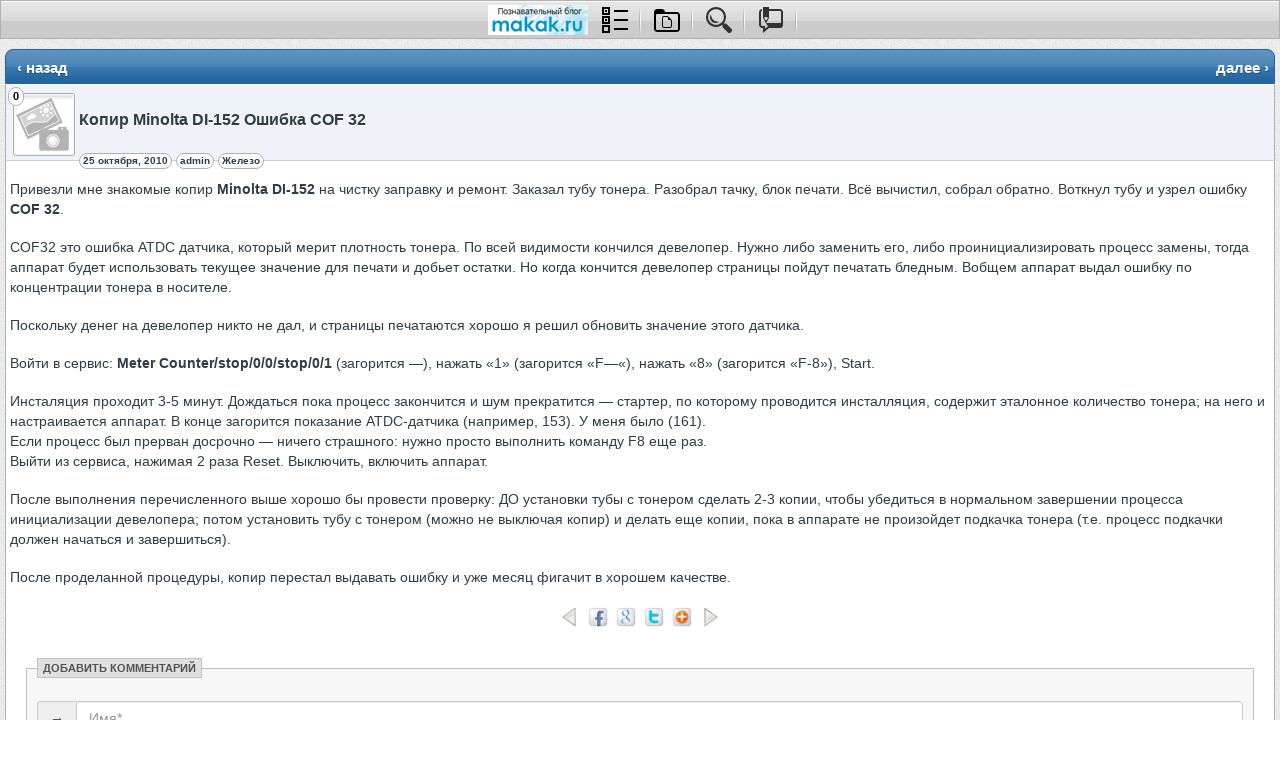

--- FILE ---
content_type: text/html; charset=UTF-8
request_url: http://www.makak.ru/2010/10/25/kopir-minolta-di-152-oshibka-cof-32/?fdx_switcher=mobile
body_size: 6072
content:
<!doctype html>
<html>
<head>
<meta http-equiv="Content-Type" content="text/html; charset=UTF-8" />
<meta name="HandheldFriendly" content="True" />
<meta name="MobileOptimized" content="320"/>
<meta name="viewport" content="width=device-width, initial-scale=1">
<meta http-equiv="cleartype" content="on" />
    <title>Копир Minolta DI-152 Ошибка COF 32 | Познавательный блог | Мобильная версия</title>


<meta name="keywords" content="," />
<meta name="description" content="Привезли мне знакомые копир Minolta DI-152 на чистку заправку и ремонт. Заказал тубу тонера. Разобрал тачку, блок печати. Всё вычистил, собрал обратно. Воткнул тубу и узрел ошибку COF 32. COF32 ..." />

<link rel="pingback" href="http://www.makak.ru/xmlrpc.php" />

<link rel="stylesheet" href="http://www.makak.ru/wp-content/themes/mTheme-Unus/css/core.css" type="text/css" />
<link rel="stylesheet" href="http://www.makak.ru/wp-content/themes/mTheme-Unus/css/blue.css" type="text/css" />


</head>
<body>
<a name="top" id="top"></a>

<div class="fdx_topnav">
<ul>
<li class="toplogo"><a href="https://www.makak.ru"><img alt="*" border="0" src="https://www.makak.ru/wp-content/uploads/2020/05/logo-100x100-1.png" /></a></li><li class="fdx_contactlink"><a href="#"><img src="http://www.makak.ru/wp-content/themes/mTheme-Unus/images/icons/menu.png" border="0" alt="" width="26" height="26"/></a></li>
<li class="fdx_catlink"><a href="#"><img src="http://www.makak.ru/wp-content/themes/mTheme-Unus/images/icons/cat.png" border="0" alt="" width="26" height="26"/></a></li>
<li class="fdx_searchlink"><a href="#"><img src="http://www.makak.ru/wp-content/themes/mTheme-Unus/images/icons/search.png" border="0" alt="" width="26" height="26"/></a></li>
<li class="fdx_home2"><a href="https://www.makak.ru/?fdxvar1=index"><img src="http://www.makak.ru/wp-content/themes/mTheme-Unus/images/icons/blog.png" border="0" alt="" width="26" height="26"/></a></li>

</ul>


</div>



<div class="fdx_container">

<div class="fdx_search">
<div class="fdx_topheading">в результатах поиска</div>
<div class="fdx_content" style="padding: 10px">
<form role="search" method="get" action="https://www.makak.ru">
<div class="input-group">
<span class="input-group-addon">&rarr;</span><input class="form-control" placeholder="Enter text here" type="text" name="s" id="s">
</div>
</form>
</div>
</div>

<div class="fdx_contact">
<div class="fdx_topheading">Меню</div>
<div class="fdx_categories">
<ul>
<div class="menu"><ul>
<li class="page_item page-item-1516"><a href="https://www.makak.ru/frend/">Друзья</a></li>
<li class="page_item page-item-111"><a href="https://www.makak.ru/sitemap/">Карта сайта</a></li>
<li class="page_item page-item-2"><a href="https://www.makak.ru/about/">О сайте</a></li>
</ul></div>
</ul>
</div>
</div>

<div class="fdx_categories fdx_categories2">
<div class="fdx_topheading">Категории</div>
<ul>
	<li class="cat-item cat-item-33"><a href="https://www.makak.ru/category/dle/">DLE</a>
</li>
	<li class="cat-item cat-item-30"><a href="https://www.makak.ru/category/gps/">GPS</a>
</li>
	<li class="cat-item cat-item-32"><a href="https://www.makak.ru/category/avto/">Авто</a>
</li>
	<li class="cat-item cat-item-1"><a href="https://www.makak.ru/category/bez-rubriki/">Без рубрики</a>
</li>
	<li class="cat-item cat-item-29"><a href="https://www.makak.ru/category/secure/">Безопасность</a>
</li>
	<li class="cat-item cat-item-12"><a href="https://www.makak.ru/category/blog/">Блог</a>
</li>
	<li class="cat-item cat-item-5"><a href="https://www.makak.ru/category/veb/">Веб</a>
</li>
	<li class="cat-item cat-item-24"><a href="https://www.makak.ru/category/vector/">Вектор</a>
</li>
	<li class="cat-item cat-item-31"><a href="https://www.makak.ru/category/velo/">Вело</a>
</li>
	<li class="cat-item cat-item-35"><a href="https://www.makak.ru/category/video/">Видео</a>
</li>
	<li class="cat-item cat-item-7"><a href="https://www.makak.ru/category/virusy/">Вирусы</a>
</li>
	<li class="cat-item cat-item-28"><a href="https://www.makak.ru/category/wordpress/">Вордпресс</a>
</li>
	<li class="cat-item cat-item-22"><a href="https://www.makak.ru/category/doc/">Доки</a>
</li>
	<li class="cat-item cat-item-36"><a href="https://www.makak.ru/category/dom/">Дом</a>
</li>
	<li class="cat-item cat-item-23"><a href="https://www.makak.ru/category/hardware/">Железо</a>
</li>
	<li class="cat-item cat-item-17"><a href="https://www.makak.ru/category/zhist/">Жисть</a>
</li>
	<li class="cat-item cat-item-21"><a href="https://www.makak.ru/category/zadachki/">Задачки</a>
</li>
	<li class="cat-item cat-item-20"><a href="https://www.makak.ru/category/interesnoe/">Интересное</a>
</li>
	<li class="cat-item cat-item-15"><a href="https://www.makak.ru/category/internet/">Интернет</a>
</li>
	<li class="cat-item cat-item-11"><a href="https://www.makak.ru/category/istoriya/">История</a>
</li>
	<li class="cat-item cat-item-16"><a href="https://www.makak.ru/category/it/">ИТ</a>
</li>
	<li class="cat-item cat-item-13"><a href="https://www.makak.ru/category/kartinki/">Картинки</a>
</li>
	<li class="cat-item cat-item-25"><a href="https://www.makak.ru/category/mobile/">Мобильное</a>
</li>
	<li class="cat-item cat-item-27"><a href="https://www.makak.ru/category/payki/">Пайки</a>
</li>
	<li class="cat-item cat-item-4"><a href="https://www.makak.ru/category/programming/">Программинг</a>
</li>
	<li class="cat-item cat-item-6"><a href="https://www.makak.ru/category/seo/">СЕО</a>
</li>
	<li class="cat-item cat-item-8"><a href="https://www.makak.ru/category/seti/">Сети</a>
</li>
	<li class="cat-item cat-item-3"><a href="https://www.makak.ru/category/sistema/">Система</a>
</li>
	<li class="cat-item cat-item-26"><a href="https://www.makak.ru/category/soft/">Софт</a>
</li>
	<li class="cat-item cat-item-34"><a href="https://www.makak.ru/category/tekhnika/">Техника</a>
</li>
	<li class="cat-item cat-item-14"><a href="https://www.makak.ru/category/filmy/">Фильмы</a>
</li>
	<li class="cat-item cat-item-37"><a href="https://www.makak.ru/category/finansy/">Финансы</a>
</li>
	<li class="cat-item cat-item-10"><a href="https://www.makak.ru/category/fotoshop/">Фотошоп</a>
</li>
	<li class="cat-item cat-item-38"><a href="https://www.makak.ru/category/ehko/">Эко</a>
</li>
	<li class="cat-item cat-item-9"><a href="https://www.makak.ru/category/yumor/">Юмор</a>
</li>
</ul>
</div>

<div class="clear"></div><script data-ad-client="ca-pub-2059583796942721" async src="https://pagead2.googlesyndication.com/pagead/js/adsbygoogle.js"></script>

	<!-- Yandex.Metrika counter -->
<script type="text/javascript" >
   (function(m,e,t,r,i,k,a){m[i]=m[i]||function(){(m[i].a=m[i].a||[]).push(arguments)};
   m[i].l=1*new Date();k=e.createElement(t),a=e.getElementsByTagName(t)[0],k.async=1,k.src=r,a.parentNode.insertBefore(k,a)})
   (window, document, "script", "https://mc.yandex.ru/metrika/tag.js", "ym");

   ym(62934394, "init", {
        clickmap:true,
        trackLinks:true,
        accurateTrackBounce:true
   });
</script>
<noscript><div><img src="https://mc.yandex.ru/watch/62934394" style="position:absolute; left:-9999px;" alt="" /></div></noscript>
<!-- /Yandex.Metrika counter --><div class="clear"></div><div class="fdx_topheading">
<a href="https://www.makak.ru/2010/10/25/dle-ne-rabotaet-registraciya/" rel="prev"><span class="fdx_prev">&lsaquo; назад</span></a> <a href="https://www.makak.ru/2010/10/25/phpmyadmin-file-size-exceeded-the-maximum-size-permitted-by-ouyr-php/" rel="next"><span class="fdx_next">далее &rsaquo;</span></a></div>
<div class="fdx_content">
<div class="fdx_article_intro">

<div class="fdx_thumb">
<div class="commentbuble2"><a href="https://www.makak.ru/2010/10/25/kopir-minolta-di-152-oshibka-cof-32/#comments" title="комментарии">0</a></div>
<div class="fdx_thumbimg">  </div>
<div class="fdx_frame"></div>
</div>

<div class="fdx_article_heading">
<div class="fdx_article_title_text">Копир Minolta DI-152 Ошибка COF 32</div>
<div class="fdx_article_data"><a href="https://www.makak.ru/2010/10/25/">25 октября, 2010</a> <a href="https://www.makak.ru/author/admin/" title="Записи admin" rel="author">admin</a>  <a href="https://www.makak.ru/category/hardware/" title="View all posts in Железо" >Железо</a>  </div>
</div>

</div>

<div class="fdx_article">

<p>&#1055;&#1088;&#1080;&#1074;&#1077;&#1079;&#1083;&#1080; &#1084;&#1085;&#1077; &#1079;&#1085;&#1072;&#1082;&#1086;&#1084;&#1099;&#1077; &#1082;&#1086;&#1087;&#1080;&#1088; <strong>Minolta DI-152</strong> &#1085;&#1072; &#1095;&#1080;&#1089;&#1090;&#1082;&#1091; &#1079;&#1072;&#1087;&#1088;&#1072;&#1074;&#1082;&#1091; &#1080; &#1088;&#1077;&#1084;&#1086;&#1085;&#1090;. &#1047;&#1072;&#1082;&#1072;&#1079;&#1072;&#1083; &#1090;&#1091;&#1073;&#1091; &#1090;&#1086;&#1085;&#1077;&#1088;&#1072;. &#1056;&#1072;&#1079;&#1086;&#1073;&#1088;&#1072;&#1083; &#1090;&#1072;&#1095;&#1082;&#1091;, &#1073;&#1083;&#1086;&#1082; &#1087;&#1077;&#1095;&#1072;&#1090;&#1080;. &#1042;&#1089;&#1105; &#1074;&#1099;&#1095;&#1080;&#1089;&#1090;&#1080;&#1083;, &#1089;&#1086;&#1073;&#1088;&#1072;&#1083; &#1086;&#1073;&#1088;&#1072;&#1090;&#1085;&#1086;. &#1042;&#1086;&#1090;&#1082;&#1085;&#1091;&#1083; &#1090;&#1091;&#1073;&#1091; &#1080; &#1091;&#1079;&#1088;&#1077;&#1083; &#1086;&#1096;&#1080;&#1073;&#1082;&#1091; <strong>COF 32</strong>.<span id="more-3356"></span></p>
<p>COF32 &#1101;&#1090;&#1086; &#1086;&#1096;&#1080;&#1073;&#1082;&#1072; ATDC &#1076;&#1072;&#1090;&#1095;&#1080;&#1082;&#1072;, &#1082;&#1086;&#1090;&#1086;&#1088;&#1099;&#1081; &#1084;&#1077;&#1088;&#1080;&#1090; &#1087;&#1083;&#1086;&#1090;&#1085;&#1086;&#1089;&#1090;&#1100; &#1090;&#1086;&#1085;&#1077;&#1088;&#1072;. &#1055;&#1086; &#1074;&#1089;&#1077;&#1081; &#1074;&#1080;&#1076;&#1080;&#1084;&#1086;&#1089;&#1090;&#1080; &#1082;&#1086;&#1085;&#1095;&#1080;&#1083;&#1089;&#1103; &#1076;&#1077;&#1074;&#1077;&#1083;&#1086;&#1087;&#1077;&#1088;. &#1053;&#1091;&#1078;&#1085;&#1086; &#1083;&#1080;&#1073;&#1086; &#1079;&#1072;&#1084;&#1077;&#1085;&#1080;&#1090;&#1100; &#1077;&#1075;&#1086;, &#1083;&#1080;&#1073;&#1086; &#1087;&#1088;&#1086;&#1080;&#1085;&#1080;&#1094;&#1080;&#1072;&#1083;&#1080;&#1079;&#1080;&#1088;&#1086;&#1074;&#1072;&#1090;&#1100; &#1087;&#1088;&#1086;&#1094;&#1077;&#1089;&#1089; &#1079;&#1072;&#1084;&#1077;&#1085;&#1099;, &#1090;&#1086;&#1075;&#1076;&#1072; &#1072;&#1087;&#1087;&#1072;&#1088;&#1072;&#1090; &#1073;&#1091;&#1076;&#1077;&#1090; &#1080;&#1089;&#1087;&#1086;&#1083;&#1100;&#1079;&#1086;&#1074;&#1072;&#1090;&#1100; &#1090;&#1077;&#1082;&#1091;&#1097;&#1077;&#1077; &#1079;&#1085;&#1072;&#1095;&#1077;&#1085;&#1080;&#1077; &#1076;&#1083;&#1103; &#1087;&#1077;&#1095;&#1072;&#1090;&#1080; &#1080; &#1076;&#1086;&#1073;&#1100;&#1077;&#1090; &#1086;&#1089;&#1090;&#1072;&#1090;&#1082;&#1080;. &#1053;&#1086; &#1082;&#1086;&#1075;&#1076;&#1072; &#1082;&#1086;&#1085;&#1095;&#1080;&#1090;&#1089;&#1103; &#1076;&#1077;&#1074;&#1077;&#1083;&#1086;&#1087;&#1077;&#1088; &#1089;&#1090;&#1088;&#1072;&#1085;&#1080;&#1094;&#1099; &#1087;&#1086;&#1081;&#1076;&#1091;&#1090; &#1087;&#1077;&#1095;&#1072;&#1090;&#1072;&#1090;&#1100; &#1073;&#1083;&#1077;&#1076;&#1085;&#1099;&#1084;. &#1042;&#1086;&#1073;&#1097;&#1077;&#1084; &#1072;&#1087;&#1087;&#1072;&#1088;&#1072;&#1090; &#1074;&#1099;&#1076;&#1072;&#1083; &#1086;&#1096;&#1080;&#1073;&#1082;&#1091; &#1087;&#1086; &#1082;&#1086;&#1085;&#1094;&#1077;&#1085;&#1090;&#1088;&#1072;&#1094;&#1080;&#1080; &#1090;&#1086;&#1085;&#1077;&#1088;&#1072; &#1074; &#1085;&#1086;&#1089;&#1080;&#1090;&#1077;&#1083;&#1077;.</p>
<p>&#1055;&#1086;&#1089;&#1082;&#1086;&#1083;&#1100;&#1082;&#1091; &#1076;&#1077;&#1085;&#1077;&#1075; &#1085;&#1072; &#1076;&#1077;&#1074;&#1077;&#1083;&#1086;&#1087;&#1077;&#1088; &#1085;&#1080;&#1082;&#1090;&#1086; &#1085;&#1077; &#1076;&#1072;&#1083;, &#1080; &#1089;&#1090;&#1088;&#1072;&#1085;&#1080;&#1094;&#1099; &#1087;&#1077;&#1095;&#1072;&#1090;&#1072;&#1102;&#1090;&#1089;&#1103; &#1093;&#1086;&#1088;&#1086;&#1096;&#1086; &#1103; &#1088;&#1077;&#1096;&#1080;&#1083; &#1086;&#1073;&#1085;&#1086;&#1074;&#1080;&#1090;&#1100; &#1079;&#1085;&#1072;&#1095;&#1077;&#1085;&#1080;&#1077; &#1101;&#1090;&#1086;&#1075;&#1086; &#1076;&#1072;&#1090;&#1095;&#1080;&#1082;&#1072;.</p>
<p>&#1042;&#1086;&#1081;&#1090;&#1080; &#1074; &#1089;&#1077;&#1088;&#1074;&#1080;&#1089;: <strong>Meter Counter/stop/0/0/stop/0/1</strong> (&#1079;&#1072;&#1075;&#1086;&#1088;&#1080;&#1090;&#1089;&#1103; &mdash;), &#1085;&#1072;&#1078;&#1072;&#1090;&#1100;  &laquo;1&raquo; (&#1079;&#1072;&#1075;&#1086;&#1088;&#1080;&#1090;&#1089;&#1103; &laquo;F&mdash;&laquo;), &#1085;&#1072;&#1078;&#1072;&#1090;&#1100; &laquo;8&raquo; (&#1079;&#1072;&#1075;&#1086;&#1088;&#1080;&#1090;&#1089;&#1103; &laquo;F-8&raquo;), Start.</p>
<p>&#1048;&#1085;&#1089;&#1090;&#1072;&#1083;&#1103;&#1094;&#1080;&#1103;  &#1087;&#1088;&#1086;&#1093;&#1086;&#1076;&#1080;&#1090; 3-5 &#1084;&#1080;&#1085;&#1091;&#1090;. &#1044;&#1086;&#1078;&#1076;&#1072;&#1090;&#1100;&#1089;&#1103; &#1087;&#1086;&#1082;&#1072; &#1087;&#1088;&#1086;&#1094;&#1077;&#1089;&#1089; &#1079;&#1072;&#1082;&#1086;&#1085;&#1095;&#1080;&#1090;&#1089;&#1103; &#1080; &#1096;&#1091;&#1084; &#1087;&#1088;&#1077;&#1082;&#1088;&#1072;&#1090;&#1080;&#1090;&#1089;&#1103; &mdash;  &#1089;&#1090;&#1072;&#1088;&#1090;&#1077;&#1088;, &#1087;&#1086; &#1082;&#1086;&#1090;&#1086;&#1088;&#1086;&#1084;&#1091; &#1087;&#1088;&#1086;&#1074;&#1086;&#1076;&#1080;&#1090;&#1089;&#1103; &#1080;&#1085;&#1089;&#1090;&#1072;&#1083;&#1083;&#1103;&#1094;&#1080;&#1103;, &#1089;&#1086;&#1076;&#1077;&#1088;&#1078;&#1080;&#1090; &#1101;&#1090;&#1072;&#1083;&#1086;&#1085;&#1085;&#1086;&#1077;  &#1082;&#1086;&#1083;&#1080;&#1095;&#1077;&#1089;&#1090;&#1074;&#1086; &#1090;&#1086;&#1085;&#1077;&#1088;&#1072;; &#1085;&#1072; &#1085;&#1077;&#1075;&#1086; &#1080; &#1085;&#1072;&#1089;&#1090;&#1088;&#1072;&#1080;&#1074;&#1072;&#1077;&#1090;&#1089;&#1103; &#1072;&#1087;&#1087;&#1072;&#1088;&#1072;&#1090;. &#1042; &#1082;&#1086;&#1085;&#1094;&#1077; &#1079;&#1072;&#1075;&#1086;&#1088;&#1080;&#1090;&#1089;&#1103;  &#1087;&#1086;&#1082;&#1072;&#1079;&#1072;&#1085;&#1080;&#1077; ATDC-&#1076;&#1072;&#1090;&#1095;&#1080;&#1082;&#1072; (&#1085;&#1072;&#1087;&#1088;&#1080;&#1084;&#1077;&#1088;, 153). &#1059; &#1084;&#1077;&#1085;&#1103; &#1073;&#1099;&#1083;&#1086; (161).<br>
&#1045;&#1089;&#1083;&#1080; &#1087;&#1088;&#1086;&#1094;&#1077;&#1089;&#1089; &#1073;&#1099;&#1083; &#1087;&#1088;&#1077;&#1088;&#1074;&#1072;&#1085; &#1076;&#1086;&#1089;&#1088;&#1086;&#1095;&#1085;&#1086; &mdash; &#1085;&#1080;&#1095;&#1077;&#1075;&#1086; &#1089;&#1090;&#1088;&#1072;&#1096;&#1085;&#1086;&#1075;&#1086;: &#1085;&#1091;&#1078;&#1085;&#1086; &#1087;&#1088;&#1086;&#1089;&#1090;&#1086; &#1074;&#1099;&#1087;&#1086;&#1083;&#1085;&#1080;&#1090;&#1100; &#1082;&#1086;&#1084;&#1072;&#1085;&#1076;&#1091; F8 &#1077;&#1097;&#1077; &#1088;&#1072;&#1079;.<br>
&#1042;&#1099;&#1081;&#1090;&#1080; &#1080;&#1079; &#1089;&#1077;&#1088;&#1074;&#1080;&#1089;&#1072;, &#1085;&#1072;&#1078;&#1080;&#1084;&#1072;&#1103; 2 &#1088;&#1072;&#1079;&#1072; Reset. &#1042;&#1099;&#1082;&#1083;&#1102;&#1095;&#1080;&#1090;&#1100;, &#1074;&#1082;&#1083;&#1102;&#1095;&#1080;&#1090;&#1100; &#1072;&#1087;&#1087;&#1072;&#1088;&#1072;&#1090;.</p>
<p>&#1055;&#1086;&#1089;&#1083;&#1077; &#1074;&#1099;&#1087;&#1086;&#1083;&#1085;&#1077;&#1085;&#1080;&#1103; &#1087;&#1077;&#1088;&#1077;&#1095;&#1080;&#1089;&#1083;&#1077;&#1085;&#1085;&#1086;&#1075;&#1086; &#1074;&#1099;&#1096;&#1077; &#1093;&#1086;&#1088;&#1086;&#1096;&#1086; &#1073;&#1099; &#1087;&#1088;&#1086;&#1074;&#1077;&#1089;&#1090;&#1080; &#1087;&#1088;&#1086;&#1074;&#1077;&#1088;&#1082;&#1091;: &#1044;&#1054;  &#1091;&#1089;&#1090;&#1072;&#1085;&#1086;&#1074;&#1082;&#1080; &#1090;&#1091;&#1073;&#1099; &#1089; &#1090;&#1086;&#1085;&#1077;&#1088;&#1086;&#1084; &#1089;&#1076;&#1077;&#1083;&#1072;&#1090;&#1100; 2-3 &#1082;&#1086;&#1087;&#1080;&#1080;, &#1095;&#1090;&#1086;&#1073;&#1099; &#1091;&#1073;&#1077;&#1076;&#1080;&#1090;&#1100;&#1089;&#1103; &#1074; &#1085;&#1086;&#1088;&#1084;&#1072;&#1083;&#1100;&#1085;&#1086;&#1084;  &#1079;&#1072;&#1074;&#1077;&#1088;&#1096;&#1077;&#1085;&#1080;&#1080; &#1087;&#1088;&#1086;&#1094;&#1077;&#1089;&#1089;&#1072; &#1080;&#1085;&#1080;&#1094;&#1080;&#1072;&#1083;&#1080;&#1079;&#1072;&#1094;&#1080;&#1080; &#1076;&#1077;&#1074;&#1077;&#1083;&#1086;&#1087;&#1077;&#1088;&#1072;; &#1087;&#1086;&#1090;&#1086;&#1084; &#1091;&#1089;&#1090;&#1072;&#1085;&#1086;&#1074;&#1080;&#1090;&#1100; &#1090;&#1091;&#1073;&#1091; &#1089;  &#1090;&#1086;&#1085;&#1077;&#1088;&#1086;&#1084; (&#1084;&#1086;&#1078;&#1085;&#1086; &#1085;&#1077; &#1074;&#1099;&#1082;&#1083;&#1102;&#1095;&#1072;&#1103; &#1082;&#1086;&#1087;&#1080;&#1088;) &#1080; &#1076;&#1077;&#1083;&#1072;&#1090;&#1100; &#1077;&#1097;&#1077; &#1082;&#1086;&#1087;&#1080;&#1080;, &#1087;&#1086;&#1082;&#1072; &#1074; &#1072;&#1087;&#1087;&#1072;&#1088;&#1072;&#1090;&#1077; &#1085;&#1077;  &#1087;&#1088;&#1086;&#1080;&#1079;&#1086;&#1081;&#1076;&#1077;&#1090; &#1087;&#1086;&#1076;&#1082;&#1072;&#1095;&#1082;&#1072; &#1090;&#1086;&#1085;&#1077;&#1088;&#1072; (&#1090;.&#1077;. &#1087;&#1088;&#1086;&#1094;&#1077;&#1089;&#1089; &#1087;&#1086;&#1076;&#1082;&#1072;&#1095;&#1082;&#1080; &#1076;&#1086;&#1083;&#1078;&#1077;&#1085; &#1085;&#1072;&#1095;&#1072;&#1090;&#1100;&#1089;&#1103; &#1080;  &#1079;&#1072;&#1074;&#1077;&#1088;&#1096;&#1080;&#1090;&#1100;&#1089;&#1103;).</p>
<p>&#1055;&#1086;&#1089;&#1083;&#1077; &#1087;&#1088;&#1086;&#1076;&#1077;&#1083;&#1072;&#1085;&#1085;&#1086;&#1081; &#1087;&#1088;&#1086;&#1094;&#1077;&#1076;&#1091;&#1088;&#1099;, &#1082;&#1086;&#1087;&#1080;&#1088; &#1087;&#1077;&#1088;&#1077;&#1089;&#1090;&#1072;&#1083; &#1074;&#1099;&#1076;&#1072;&#1074;&#1072;&#1090;&#1100; &#1086;&#1096;&#1080;&#1073;&#1082;&#1091; &#1080; &#1091;&#1078;&#1077; &#1084;&#1077;&#1089;&#1103;&#1094; &#1092;&#1080;&#1075;&#1072;&#1095;&#1080;&#1090; &#1074; &#1093;&#1086;&#1088;&#1086;&#1096;&#1077;&#1084; &#1082;&#1072;&#1095;&#1077;&#1089;&#1090;&#1074;&#1077;.</p>

<div class="clear"></div>
<div class="sharenav"><a href="https://www.makak.ru/2010/10/25/dle-ne-rabotaet-registraciya/" title="назад"><img src="http://www.makak.ru/wp-content/themes/mTheme-Unus/images/icons/prev.png" width="24" height="24" border="0" alt="&laquo;" /></a>
<a href="http://www.facebook.com/sharer.php?u=https://www.makak.ru/?p=3356&t=Копир Minolta DI-152 Ошибка COF 32" target="_blank"><img src="http://www.makak.ru/wp-content/themes/mTheme-Unus/images/icons/shf.png" width="24" height="24" border="0" alt="*" /></a>
<a href="https://plus.google.com/share?url=https://www.makak.ru/?p=3356" target="_blank"><img src="http://www.makak.ru/wp-content/themes/mTheme-Unus/images/icons/shg.png" width="24" height="24" border="0" alt="*" /></a>
<a href="http://twitter.com/share?text=Копир Minolta DI-152 Ошибка COF 32&amp;url=https://www.makak.ru/?p=3356" target="_blank"> <img src="http://www.makak.ru/wp-content/themes/mTheme-Unus/images/icons/sht.png" width="24" height="24" border="0" alt="*" /></a>
<a href="http://api.addthis.com/oexchange/0.8/offer?title=Копир Minolta DI-152 Ошибка COF 32 &amp;url=https://www.makak.ru/?p=3356" target="_blank"> <img src="http://www.makak.ru/wp-content/themes/mTheme-Unus/images/icons/shi.png" width="24" height="24" border="0" alt="*" /></a>









<a href="https://www.makak.ru/2010/10/25/phpmyadmin-file-size-exceeded-the-maximum-size-permitted-by-ouyr-php/" title="далее"><img src="http://www.makak.ru/wp-content/themes/mTheme-Unus/images/icons/next.png" width="24" height="24" border="0" alt="&raquo;" /></a>
</div>

</div>
<a name="comments" id="comments"></a>



<fieldset style="margin: 20px;"><legend>Добавить комментарий </legend>


<div id="respond">

<p style="text-align: center"><a rel="nofollow" id="cancel-comment-reply-link" href="/2010/10/25/kopir-minolta-di-152-oshibka-cof-32/?fdx_switcher=mobile#respond" style="display:none;">Нажмите, чтобы отменить ответ.</a></p>




<form action="http://www.makak.ru/wp-comments-post.php" method="post" id="commentform" class="form-post">


<div class="input-group">
<span class="input-group-addon">&rarr;</span><input class="form-control" name="author" id="author" value="" type="text" placeholder="Имя*">
</div>
 <br>
<div class="input-group">
<span class="input-group-addon">&rarr;</span><input class="form-control" name="email" id="email" value="" type="text" placeholder="E-mail*">
</div>

<br>
<div class="input-group">
<span class="input-group-addon">&rarr;</span><input class="form-control" name="url" id="url" value="" type="text" placeholder="Вебсайт">
</div>
<br />
<textarea autocomplete="new-password"  id="d4c17ded6e"  name="d4c17ded6e"   class="form-control" rows="3" placeholder="Комментарий"></textarea><textarea id="comment" aria-label="hp-comment" aria-hidden="true" name="comment" autocomplete="new-password" style="padding:0 !important;clip:rect(1px, 1px, 1px, 1px) !important;position:absolute !important;white-space:nowrap !important;height:1px !important;width:1px !important;overflow:hidden !important;" tabindex="-1"></textarea><script data-noptimize>document.getElementById("comment").setAttribute( "id", "ae1335d3258334d4c08cf7d67b06d2d6" );document.getElementById("d4c17ded6e").setAttribute( "id", "comment" );</script>

<div style="text-align: center; margin-top: 10px">
<input type="submit" id="submit" style="padding: 5px" value="Опубликовать комментарий" />
</div>

<input type='hidden' name='comment_post_ID' value='3356' id='comment_post_ID' />
<input type='hidden' name='comment_parent' id='comment_parent' value='0' />

</form>



</div>
     </fieldset>
 </div>




<div class="fdx_postfooter">
<div class="fdx_top_arrow"><img src="http://www.makak.ru/wp-content/themes/mTheme-Unus/images/icons/top_arrow.png" alt=""/></div>
<div class="fdx_top"><span class="fdx_topicon"><a class="backToTop" href="#top">топ</a></span></div>
</div>

<div class="clear"></div><!-- Yandex.RTB R-A-581169-4 -->
<div id="yandex_rtb_R-A-581169-4"></div>
<script type="text/javascript">
    (function(w, d, n, s, t) {
        w[n] = w[n] || [];
        w[n].push(function() {
            Ya.Context.AdvManager.render({
                blockId: "R-A-581169-4",
                renderTo: "yandex_rtb_R-A-581169-4",
                async: true
            });
        });
        t = d.getElementsByTagName("script")[0];
        s = d.createElement("script");
        s.type = "text/javascript";
        s.src = "//an.yandex.ru/system/context.js";
        s.async = true;
        t.parentNode.insertBefore(s, t);
    })(this, this.document, "yandexContextAsyncCallbacks");
</script>

<!--LiveInternet counter--><script type="text/javascript">
document.write("<a><img src='//counter.yadro.ru/hit?t12.3;r"+
escape(document.referrer)+((typeof(screen)=="undefined")?"":
";s"+screen.width+"*"+screen.height+"*"+(screen.colorDepth?
screen.colorDepth:screen.pixelDepth))+";u"+escape(document.URL)+
";h"+escape(document.title.substring(0,150))+";"+Math.random()+
"' alt='' title='LiveInternet: показано число просмотров за 24"+
" часа, посетителей за 24 часа и за сегодня' "+
"border='0' width='88' height='31'></a>")
</script><!--/LiveInternet-->
<div class="clear"></div>
<div class="fdx_switch">

<div class="switch-link"><a onclick='document.cookie="fdx_switcher=desktop;path=/;expires=";' href='http://www.makak.ru/2010/10/25/kopir-minolta-di-152-oshibka-cof-32/?fdx_switcher=desktop' title='Переключиться на версию для ПК' rel='nofollow'><img src='http://www.makak.ru/wp-content/plugins/wp-mobile-edition/assets/images/switch.png' width='50' height='20' alt=''></a></div>

<div class="fdx_social">
 <a href="https://www.makak.ru/feed/atom/"><img alt="*" border="0" width="24" height="24" src="http://www.makak.ru/wp-content/themes/mTheme-Unus/images/icons/rss.png" /></a>
</div>
<div class="clear"></div>
</div>

</div>
</div> <!-- /fdx_container -->
<script type='text/javascript' src='//cdn.jsdelivr.net/jquery/2.1.1/jquery.min.js'></script>

<script type="text/javascript" src="http://www.makak.ru/wp-content/themes/mTheme-Unus/js/total_script.js" charset="utf-8"></script>
</body>
</html>


--- FILE ---
content_type: text/html; charset=utf-8
request_url: https://www.google.com/recaptcha/api2/aframe
body_size: 266
content:
<!DOCTYPE HTML><html><head><meta http-equiv="content-type" content="text/html; charset=UTF-8"></head><body><script nonce="rIh_u5Qtc09n-XD4G0RWig">/** Anti-fraud and anti-abuse applications only. See google.com/recaptcha */ try{var clients={'sodar':'https://pagead2.googlesyndication.com/pagead/sodar?'};window.addEventListener("message",function(a){try{if(a.source===window.parent){var b=JSON.parse(a.data);var c=clients[b['id']];if(c){var d=document.createElement('img');d.src=c+b['params']+'&rc='+(localStorage.getItem("rc::a")?sessionStorage.getItem("rc::b"):"");window.document.body.appendChild(d);sessionStorage.setItem("rc::e",parseInt(sessionStorage.getItem("rc::e")||0)+1);localStorage.setItem("rc::h",'1768746060230');}}}catch(b){}});window.parent.postMessage("_grecaptcha_ready", "*");}catch(b){}</script></body></html>

--- FILE ---
content_type: text/css
request_url: http://www.makak.ru/wp-content/themes/mTheme-Unus/css/core.css
body_size: 5811
content:
article,aside,details,figcaption,figure,footer,header,hgroup,main,nav,section,summary {display: block;}audio,canvas,video {display: inline-block;}audio:not([controls]) {display: none;height: 0;}[hidden],template {display: none;}html {font-family: sans-serif; -ms-text-size-adjust: 100%; -webkit-text-size-adjust: 100%; }body {margin: 0;}a {background: transparent;}a:focus {outline: thin dotted;}a:active,a:hover {outline: 0;}h1 {font-size: 2em;margin: 0.67em 0;}abbr[title] {border-bottom: 1px dotted;}b,strong {font-weight: bold;}dfn {font-style: italic;}hr {-moz-box-sizing: content-box;box-sizing: content-box;height: 0;}mark {background: #ff0;color: #000;}code,kbd,pre,samp {font-family: monospace, serif;font-size: 1em;}pre {white-space: pre-wrap;}q {quotes: "\201C" "\201D" "\2018" "\2019";}small {font-size: 80%;}sub,sup {font-size: 75%;line-height: 0;position: relative;vertical-align: baseline;}sup {top: -0.5em;}sub {bottom: -0.25em;}img {border: 0;}svg:not(:root) {overflow: hidden;}figure {margin: 0;}fieldset {border: 1px solid #c0c0c0;margin: 0 2px;padding: 0.35em 0.625em 0.75em;}legend {border: 0; padding: 0; }button,input,select,textarea {font-family: inherit; font-size: 100%; margin: 0; }button,input {line-height: normal;}button,select {text-transform: none;}button,html input[type="button"], input[type="reset"],input[type="submit"] {-webkit-appearance: button; cursor: pointer; }button[disabled],html input[disabled] {cursor: default;}input[type="checkbox"],input[type="radio"] {box-sizing: border-box; padding: 0; }input[type="search"] {-webkit-appearance: textfield; -moz-box-sizing: content-box;-webkit-box-sizing: content-box; box-sizing: content-box;}input[type="search"]::-webkit-search-cancel-button,input[type="search"]::-webkit-search-decoration {-webkit-appearance: none;}button::-moz-focus-inner,input::-moz-focus-inner {border: 0;padding: 0;}textarea {overflow: auto; vertical-align: top; }table {border-collapse: collapse;border-spacing: 0;}*:focus {outline: none !important}.clear { clear: both;}.clearfix:before, .clearfix:after{display:table;content:"";line-height:0;}.clearfix:after{clear:both;}a { text-decoration: none }.rack1{clear:both;height:8px}.fdx_content{background:#FFF; border-left:1px solid #b0b0b0 ; border-right: 1px solid #b0b0b0; border-bottom: 1px solid #b0b0b0; border-top:1px solid transparent;} .fdx_top{position:absolute;right:0;top:0;padding:0 16px 0 13px}.fdx_prev{float:left;height:35px;line-height:35px;position:relative;text-shadow:0 1px 0 #195284;vertical-align:middle;padding:0}.fdx_next{float:right;color:#FFF;height:35px;line-height:35px;text-decoration:none;text-shadow:0 1px 0 #195284;vertical-align:middle;padding:0 5px 0 0} body{background:url(../images/_sitebg.png) repeat;color:#2F3E46;font-family:Arial, Helvetica, sans-serif;font-size:13px;margin:0;padding:0} .fdx_topnav .toplogo { margin-top: 4px; margin-right: -12px; margin-left: -8px }.fdx_topnav .toplogo img { max-width:100px !important; max-height:30px !important; }.fdx_topnav{background:url(../images/_topnav.png) repeat-x top left;border:1px solid #b0b0b0;height:39px;overflow:hidden; width: 100%; border-bottom: }.fdx_topnav ul{display:table; list-style:none;margin:0;padding:0; margin-left: auto; margin-right: auto; width: auto}.fdx_topnav ul li a:hover,.fdx_comments_author_name a{color:#2F3E46;text-decoration:none}.fdx_topnav ul li a{color:#2F3E46;font-size:15px;text-decoration:none;text-shadow:#f8f8f8 0 1px 0}.fdx_topnav ul li{display:table-cell;float:left;line-height:40px;list-style:none;vertical-align:middle;padding:0 13px; text-align: center;}.fdx_topnav ul li img{display:inline}.fdx_topnav ul li img a{border:0}.fdx_topnav .fdx_cats{padding:9px 11px 5px 12px}.fdx_contactlink{padding-left:10px}.fdx_categories {}.fdx_categories li,.fdx_search li,.fdx_contact li{list-style:none}.fdx_categories,.fdx_contact,.fdx_search{border-top:0;margin:0 0 10px 0}.fdx_categories ul li:hover{background:#eee url(../images/icons/folder.png) no-repeat right 10px}.fdx_categories ul li{background:#f8f8f8 url(../images/icons/folder.png) no-repeat right 10px;border:1px solid #b0b0b0;border-top:0;color:#2F3E46;font-size:13px;font-weight:400;list-style:none;text-decoration:none;padding:8px 0 8px 5px;}.fdx_categories ul li a{color:#2F3E46!important;font-weight:700;text-decoration:none}.fdx_more{background:url(../images/icons/folder.png) no-repeat center left;height:70px;opacity:0.7;position:absolute;right:0;top:0;width:18px}li.menu-item-has-children {background:#eee url(../images/icons/submenu.png) no-repeat right 9px !important;}li.menu-item-has-children:hover {background:#f8f8f8 url(../images/icons/submenu.png) no-repeat right 9px !important;}ul.sub-menu { padding: 10px 10px 5px 5px !important }ul.sub-menu li:first-child{ border-top: 1px solid #b0b0b0 !important }.fdx_dropdown{background:#f8f8f8;border:1px solid #b0b0b0;border-radius:0 0 8px 8px;border-top:0;padding:10px}.fdx_textarea{background:#fff;border:1px solid #b0b0b0;border-radius:4px;color:#2F3E46;font-size:14px;font-weight:400;height:95px;margin-bottom:8px;width:275px;padding:6px}.fdx_contact_error{background:#efd5d5;border:1px solid #cf9090;border-radius:8px;color:#280B0B;display:none;font-size:13px;margin-top:10px;padding:10px}.fdx_contact_success{background:#e3efd5;border:1px solid #a2b78a;border-radius:8px;color:#280B0B;display:none;font-size:13px;margin-top:10px;padding:10px}.fdx_searchbar{padding-left:5px!important;background:#fff;border:1px solid #b0b0b0;border-radius:8px;height:25px;margin-top:8px;width:200px}.fdx_adtop{color:#000;margin:0 0 10px}.fdx_adbottom{color:#000;margin:10px 0 0}.fdx_heading{border-bottom:1px solid #ccc;font-size:14px;padding:10px 0}.fdx_title a{color:#2F3E46;font-size:14px;text-decoration:none;text-shadow:#fff 0 1px 0;width:100%}.fdx_category a,.fdx_search a{color:#2F3E46;font-size:12px;font-weight:400;text-decoration:none}.fdx_article{font-size:14px;line-height:20px;padding:4px}.fdx_article_data a{background:#FFF;border:1px solid #b0b0b0;border-radius:10px;color:#2F3E46;font-size:10px;text-decoration:none;padding:1px 3px 2px}.fdx_article_title_text{display:table-cell;font-size:16px;font-weight:400;height:50px;text-shadow:0 1px 0 #fff;vertical-align:middle} .fdx_article img {height:auto;max-width:100%;margin:0;padding:1px}.fdx_article iframe {height:auto;max-width:100%;margin:0;} .fdx_article .gallery img{border:10px solid #f1f1f1;max-width:auto;padding:1px}.fdx_article .gallery .gallery-caption{color:#888;font-size:12px;max-width:auto;margin:0}.gallery dl.gallery-item img.attachment-thumbnail{width:90%!important;height:auto;margin:auto;padding:auto}.wp-caption .img-thumbnail { width:100% }.wp-caption .wp-caption-text { background: #E0E0E0; margin: -5px 10px 0 10px;}.fdx_article .wp-caption p.wp-caption-text{color:#2F3E46;font-size:11px;font-weight:700}.fdx_article table{border:1px solid #e7e7e7;text-align:left;width:100%;margin:0 -1px 24px 0}.fdx_article tr th,.fdx_article thead th{color:#888;font-size:12px;font-weight:700;line-height:18px;padding:9px 24px}.fdx_article tr td{border-top:1px solid #e7e7e7;padding:6px 24px}.fdx_article tr.odd td{background:#f2f7fc}.fdx_article dt,.fdx_article th{color:#000}.fdx_comments ol { margin-left: -40px !important; margin-top: 0; margin-bottom: 0 }.fdx_comments li{border-left: none;border-right:none;display:block;list-style:none;position:relative}.fdx_comments .even{border-bottom:1px solid #ccc}.fdx_comments li ul li{border:1px solid #ccc;margin:10px}.fdx_comments_author img{background:#FFF;border:1px solid #ccc;padding:2px}.fdx_comments_author_name{font-size:14px;font-weight:700;padding:2px 0 5px}.fdx_comments_pingback{background:#f8f8f8;border:1px solid #ccc;border-top:0;font-weight:700;padding:10px}.fdx_comments_pingback a{color:#2F3E46;font-weight:400;text-decoration:none}.odd li .fdx_comments_reply a{background:#eee}.fdx_comments_reply a{background:#eee;border:1px solid #ccc;border-radius:10px;color:#333;font-size:11px;font-weight:400;text-decoration:none;text-transform:lowercase;padding:2px 5px}a.fdx_join_in{background:#fff;border-radius:10px;color:#2F3E46;font-size:11px;line-height:15px;margin-left:3px;position:absolute;right:6px;text-decoration:none;text-indent:4px;text-shadow:0 1px 0 #fff;top:8px;padding:3px 6px}.fdx_comments_end{border-bottom:1px solid #ccc;clear:both;height:5px;margin:4px 0 7px}.fdx_nocomments{background:#f8f8f8;border:1px solid #ccc;text-align:center;margin:0;padding:10px;}.cancel-comment-reply a{background:#fff;border-radius:8px;color:#2F3E46;font-size:11px;line-height:15px;margin-left:3px;text-decoration:none;text-indent:4px;text-shadow:0 1px 0 #fff;padding:3px 6px}.fdx_logged{background:#fff;border:1px solid #ccc;border-radius:4px;font-size:12px;margin-bottom:8px;padding:8px}a.fdx_admin_logout{color:#8B0000}blockquote{background:#f8f8f8;border:1px solid #ccc;border-left:5px solid #ccc;font-size:13px;margin:8px 5px;padding:5px 8px 5px 15px}blockquote a { font-weight: bold !important; }fieldset {margin: 10px auto 10px auto;padding: 10px;border:1px solid silver;background-color:#F7F7F7}legend {font-size: 11px ;color: #525252;border:1px solid silver;background-color:#E0E0E0;padding: 3px 5px 3px 5px;text-transform: uppercase; font-weight: bold;}legend a, fieldset a { text-decoration: none; }code {padding: 2px 4px;font-size: 90%;color: #c7254e;background-color: #f9f2f4;white-space: nowrap;border-radius: 4px;}pre {position:relative;padding: 7px;margin: 20px 0 20px 0;box-shadow: -1px 0px 0px 0px #358ccb, 0px 0px 0px 1px #dfdfdf;background-color: #fdfdfd;border-left: 1px solid #DFDFDF;border-right: 1px solid #DFDFDF;background-image: linear-gradient(transparent 50%, rgba(69, 142, 209, 0.04) 50%);background-size: 3em 3em;background-origin:content-box;overflow:visible;max-height:30em;font-size: 12px;}.fdx_comments-navigation a{background:#FFC;border:1px solid #ccc;color:#2F3E46;font-size:12px;text-decoration:none;padding:5px 10px}.fdx_switch{background:#F0F0F0;border:1px solid #B0B0B0;border-radius:8px;font-family:Arial, Helvetica, sans-serif;margin-top:8px;position:relative;padding:0}.switch-link { margin-top: 7px; float: left; margin-left: 5px}.fdx_comments .odd li,.fdx_comments .odd li ul li ul li,.fdx_comments .odd li ul li ul li ul li,.odd .fdx_comments_reply a,.odd li li .fdx_comments_reply a{background:#fff}.sharenav { margin-bottom: 0; margin-top: 5px; text-align: center; }.sharenav img { border: none }.fdx_container{width:auto!important;min-width:310px!important;margin:10px 5px auto}.fdx_categories ul li ul{display:none}.fdx_catlink,.fdx_searchlink,.fdx_contactlink,.fdx_home,.fdx_home2{ padding-top: 6px !important;background:url(../images/topnavsep.png) no-repeat right 4px}.fdx_copyright{vertical-align:middle}.icoprev{background:url(../images/icons/prev.png) no-repeat 0 0;padding:11px 24px 0 0}.iconext{background:url(../images/icons/next.png) no-repeat 0 0;padding:11px 24px 0 0}.commentbuble2 a{text-decoration:none;font-size:11px;color:#000!important;border-radius:10px;border:1px solid #b0b0b0;background:#FFF;font-weight:700;padding:2px 4px 3px}.commentbuble2{position:absolute;z-index:10000;margin-left:-5px;margin-top:3px}.form-submit{text-align:center}.fdx_comments_author_date{font-size:9px;font-style:italic}.fdx_comments_author_date a{text-decoration:none}.fdx_comments .children li{margin:10px}.fdx_comments{border-bottom:0;border-top:0;margin:0;padding:0}.fdx_comments_info{padding:4px}.fdx_comments_body{margin-top:0;font-size:13px;padding:5px}.fdx_comments_body p{margin:0 0 8px}.pages_count a{text-decoration:none;font-size:11px;padding:3px 6px}.fdx_comments_reply a{margin-right:5px}.fdx_article_intro .fdx_article_title_text{font-weight:700;display:table-cell;vertical-align:middle;height:60px!important}.fdx_article_intro .fdx_thumb{margin-left:7px;}.fdx_thumb{position:relative;height:80px;width:63px;float:left;margin-right:3px;background:url(../images/full_page.png) no-repeat center center}.fdx_frame{width:62px;height:63px;background:url(../images/thumbframe.png) no-repeat center center;position:absolute;z-index:98;top:8px;left:0}.fdx_thumbimg img{width:60px;height:60px;margin:8px 0 0;padding:1px}.fdx_thumb:hover{opacity:0.7;filter:alpha(opacity=70)}.fdx_snippet{position:relative;height:80px;max-height:80px;overflow:hidden}.comment-form-author,.comment-form-email,.comment-form-url{margin-top:15px!important;padding:0 0 35px}.fdx_article iframe,.fdx_article object,.fdx_article embed{min-width:310px} .fdx_social{ float: right; margin-right: 3px; padding: 0}.fdx_social img{margin:5px 1px 2px 3px}.fdx_contact{position:relative}.fdx_social img:hover {filter:alpha(opacity=80);opacity:0.8}.fdx_article a,.fdx_comments_body a,.fdx_logged a{font-weight:400}.fdx_article .wp-caption img,.fdx_article .gallery dl{margin:0}blockquote p{margin:5px 0;padding:0}.fdx_comments-navigation{clear:both;display:block;margin:10px 0}.fdx_comments-navigation .fdx_alignleft{float:left}.fdx_comments-navigation .fdx_alignright{float:right}.fdx_article ul li{list-style:square;list-style-position:inside;padding-left:10px}.fdx_article ol li{list-style:decimal;list-style-position:inside;padding-left:10px}.cancel-comment-reply{position:absolute;right:7px;top:0}.fdx_comments_respond a { color: #fff; text-decoration: none }.fdx_comments_respond a:hover { color: #fff;}.fdx_comments_reply{position:absolute;right:0;top:20px}.fdx_comments_author{float:left;margin-right:10px}object,embed{max-width:290px}.fdx_top_arrow{position:absolute;right:7px;top:4px}.fdx_topicon{font-size:15px!important;padding:0 5px}.fdx_footer{margin-top:8px;text-align:center;padding:0}.fdx_title{display:table-cell;height:70px;padding-left:0;padding-right:22px;vertical-align:middle;width:100%}.fdx_category{width:260px}.fdx_more:hover{filter:alpha(opacity=100);opacity:1}.fdx_more img{height:70px;width:25px}.fdx_article p{padding:0}.fdx_article_data{float:left;margin-left:auto}.fdx_article .alignleft,.fdx_article img.alignleft{display:inline;float:left;margin-right:10px;margin-top:4px;max-width:150px}.fdx_article .alignright,.fdx_article img.alignright{display:inline;float:right;margin-left:10px;margin-top:4px;max-width:150px;padding:1px}.fdx_article .aligncenter,.fdx_article img.aligncenter{clear:both;display:block;margin-left:auto;margin-right:auto;max-width:289px}.fdx_article img.alignleft,.fdx_article img.alignright{margin-bottom:12px;max-width:150px}.fdx_article .wp-caption{line-height:18px;margin-bottom:5px;overflow:hidden;text-align:center}.fdx_article .wp-caption .aligncenter{max-width:280px}.fdx_article .aligncenter img{max-width:270px}.wp-caption-dt{border:0;margin:0;padding:0}.fdx_article h1,.fdx_article h2,.fdx_article h3,.fdx_article h4,.fdx_article h5,.fdx_article h6,.fdx_article h7,.fdx_article h8{clear:both;display:block;text-decoration:none!important;margin:8px 0;padding:5px 0}.fdx_article h1{font-size:20px;padding:10px 0}.fdx_article h2{font-size:18px}.fdx_article h3{font-size:16px}.fdx_article h4{font-size:14px}.fdx_article h6{font-size:12px}.fdx_article h7{font-size:11px}.fdx_article h8{font-size:10px}.fdx_article .wp-smiley{border:0!important;margin:0!important;padding:0!important}.fdx_article .gallery{max-width:auto;margin:0 auto 18px}.fdx_article .gallery .gallery-item{float:left;margin-top:0;max-width:auto;text-align:center;width:33%}.fdx_article .gallery br+br{display:none}.hentry{margin:0 0 48px}.fdx_article p,.fdx_article ul,.fdx_article ol,.fdx_article dd,.fdx_article pre,.fdx_article hr{margin-bottom:18px}.fdx_article ul ul,.fdx_article ol ol,.fdx_article ul ol,.fdx_article ol ul{margin-bottom:0}.fdx_article pre,.fdx_article kbd,.fdx_article tt,.fdx_article var{font-size:15px;line-height:21px}.fdx_categories ul,.fdx_search ul,.fdx_contact ul,.fdx_comments ul{margin:0;padding:0}.paginate-com {margin: 7px 0 0 0;padding: 5px 1px 5px;text-align: center;}.paginate-com a {padding: 3px 6px 4px 6px;margin: 3px;text-decoration: none;border: 1px solid #ccc;color: #666;background-color: inherit;border-radius: 5px}.paginate-com a:hover {border: 1px solid #444;color: #444;background-color: #eee;}.paginate-com .current {padding: 3px 6px 4px 6px;margin: 3px;font-weight:bold;border: 1px solid #666;color: #444;background-color: #eee;border-radius: 5px}*,*:before,*:after {-webkit-box-sizing: border-box;-moz-box-sizing: border-box;box-sizing: border-box;}button,input,select,textarea{font-family:inherit;font-size:100%;margin:0;}button,input{line-height:normal;}button,select{text-transform:none;}button,html input[type="button"],input[type="reset"],input[type="submit"]{-webkit-appearance:button;cursor:pointer;}button[disabled],html input[disabled]{cursor:default;}input[type="checkbox"],input[type="radio"]{box-sizing:border-box;padding:0;}input[type="search"]{-webkit-appearance:textfield;-moz-box-sizing:content-box;-webkit-box-sizing:content-box;box-sizing:content-box;}input[type="search"]::-webkit-search-cancel-button,input[type="search"]::-webkit-search-decoration{-webkit-appearance:none;}button::-moz-focus-inner,input::-moz-focus-inner{border:0;padding:0;}textarea{overflow:auto;vertical-align:top;}label{display:inline-block;margin-bottom:5px;font-weight:bold;}input[type="search"]{-webkit-box-sizing:border-box;-moz-box-sizing:border-box;box-sizing:border-box;}input[type="radio"],input[type="checkbox"]{margin:4px 0 0;margin-top:1px ;line-height:normal;}input[type="file"]{display:block;}select[multiple],select[size]{height:auto;}select optgroup{font-size:inherit;font-style:inherit;font-family:inherit;}input[type="file"]:focus,input[type="radio"]:focus,input[type="checkbox"]:focus{outline:thin dotted #333;outline:5px auto -webkit-focus-ring-color;outline-offset:-2px;}input[type="number"]::-webkit-outer-spin-button,input[type="number"]::-webkit-inner-spin-button{height:auto;}output{display:block;padding-top:7px;font-size:14px;line-height:1.428571429;color:#555555;vertical-align:middle;}.form-control{display:block;width:100%;height:34px;padding:6px 12px;font-size:14px;line-height:1.428571429;color:#555555;vertical-align:middle;background-color:#ffffff;background-image:none;border:1px solid #cccccc;border-radius:4px;-webkit-box-shadow:inset 0 1px 1px rgba(0, 0, 0, 0.075);box-shadow:inset 0 1px 1px rgba(0, 0, 0, 0.075);-webkit-transition:border-color ease-in-out .15s, box-shadow ease-in-out .15s;transition:border-color ease-in-out .15s, box-shadow ease-in-out .15s;}.form-control:focus{border-color:#66afe9;outline:0;-webkit-box-shadow:inset 0 1px 1px rgba(0,0,0,.075), 0 0 8px rgba(102, 175, 233, 0.6);box-shadow:inset 0 1px 1px rgba(0,0,0,.075), 0 0 8px rgba(102, 175, 233, 0.6);}.form-control:-moz-placeholder{color:#999999;}.form-control::-moz-placeholder{color:#999999;}.form-control:-ms-input-placeholder{color:#999999;}.form-control::-webkit-input-placeholder{color:#999999;}.form-control[disabled],.form-control[readonly],fieldset[disabled] .form-control{cursor:not-allowed;background-color:#eeeeee;}textarea.form-control{height:auto;}.form-group{margin-bottom:15px;}.radio,.checkbox{display:block;min-height:20px;margin-top:10px;margin-bottom:10px;padding-left:20px;vertical-align:middle;}.radio label,.checkbox label{display:inline;margin-bottom:0;font-weight:normal;cursor:pointer;}.radio input[type="radio"],.radio-inline input[type="radio"],.checkbox input[type="checkbox"],.checkbox-inline input[type="checkbox"]{float:left;margin-left:-20px;}.radio+.radio,.checkbox+.checkbox{margin-top:-5px;}.radio-inline,.checkbox-inline{display:inline-block;padding-left:20px;margin-bottom:0;vertical-align:middle;font-weight:normal;cursor:pointer;}.radio-inline+.radio-inline,.checkbox-inline+.checkbox-inline{margin-top:0;margin-left:10px;}input[type="radio"][disabled],input[type="checkbox"][disabled],.radio[disabled],.radio-inline[disabled],.checkbox[disabled],.checkbox-inline[disabled],fieldset[disabled] input[type="radio"],fieldset[disabled] input[type="checkbox"],fieldset[disabled] .radio,fieldset[disabled] .radio-inline,fieldset[disabled] .checkbox,fieldset[disabled] .checkbox-inline{cursor:not-allowed;}.input-sm{height:30px;padding:5px 10px;font-size:12px;line-height:1.5;border-radius:3px;}select.input-sm{height:30px;line-height:30px;}textarea.input-sm{height:auto;}.input-lg{height:45px;padding:10px 16px;font-size:18px;line-height:1.33;border-radius:6px;}select.input-lg{height:45px;line-height:45px;}textarea.input-lg{height:auto;}.has-warning .help-block,.has-warning .control-label,.has-warning .radio,.has-warning .checkbox,.has-warning .radio-inline,.has-warning .checkbox-inline{color:#c09853;}.has-warning .form-control{border-color:#c09853;-webkit-box-shadow:inset 0 1px 1px rgba(0, 0, 0, 0.075);box-shadow:inset 0 1px 1px rgba(0, 0, 0, 0.075);}.has-warning .form-control:focus{border-color:#a47e3c;-webkit-box-shadow:inset 0 1px 1px rgba(0, 0, 0, 0.075),0 0 6px #dbc59e;box-shadow:inset 0 1px 1px rgba(0, 0, 0, 0.075),0 0 6px #dbc59e;}.has-warning .input-group-addon{color:#c09853;border-color:#c09853;background-color:#fcf8e3;}.has-error .help-block,.has-error .control-label,.has-error .radio,.has-error .checkbox,.has-error .radio-inline,.has-error .checkbox-inline{color:#b94a48;}.has-error .form-control{border-color:#b94a48;-webkit-box-shadow:inset 0 1px 1px rgba(0, 0, 0, 0.075);box-shadow:inset 0 1px 1px rgba(0, 0, 0, 0.075);}.has-error .form-control:focus{border-color:#953b39;-webkit-box-shadow:inset 0 1px 1px rgba(0, 0, 0, 0.075),0 0 6px #d59392;box-shadow:inset 0 1px 1px rgba(0, 0, 0, 0.075),0 0 6px #d59392;}.has-error .input-group-addon{color:#b94a48;border-color:#b94a48;background-color:#f2dede;}.has-success .help-block,.has-success .control-label,.has-success .radio,.has-success .checkbox,.has-success .radio-inline,.has-success .checkbox-inline{color:#468847;}.has-success .form-control{border-color:#468847;-webkit-box-shadow:inset 0 1px 1px rgba(0, 0, 0, 0.075);box-shadow:inset 0 1px 1px rgba(0, 0, 0, 0.075);}.has-success .form-control:focus{border-color:#356635;-webkit-box-shadow:inset 0 1px 1px rgba(0, 0, 0, 0.075),0 0 6px #7aba7b;box-shadow:inset 0 1px 1px rgba(0, 0, 0, 0.075),0 0 6px #7aba7b;}.has-success .input-group-addon{color:#468847;border-color:#468847;background-color:#dff0d8;}.form-control-static{margin-bottom:0;}.help-block{display:block;margin-top:5px;margin-bottom:10px;color:#737373;}.form-horizontal .control-label,.form-horizontal .radio,.form-horizontal .checkbox,.form-horizontal .radio-inline,.form-horizontal .checkbox-inline{margin-top:0;margin-bottom:0;padding-top:7px;}.form-horizontal .form-group{margin-left:-15px;margin-right:-15px;}.form-horizontal .form-group:before,.form-horizontal .form-group:after{content:" ";display:table;}.form-horizontal .form-group:after{clear:both;}.form-horizontal .form-control-static{padding-top:7px;}.input-group{position:relative;display:table;border-collapse:separate;}.input-group.col{float:none;padding-left:0;padding-right:0;}.input-group .form-control{width:100%;margin-bottom:0;}.input-group-lg>.form-control,.input-group-lg>.input-group-addon,.input-group-lg>.input-group-btn>.btn{height:45px;padding:10px 16px;font-size:18px;line-height:1.33;border-radius:6px;}select.input-group-lg>.form-control,select.input-group-lg>.input-group-addon,select.input-group-lg>.input-group-btn>.btn{height:45px;line-height:45px;}textarea.input-group-lg>.form-control,textarea.input-group-lg>.input-group-addon,textarea.input-group-lg>.input-group-btn>.btn{height:auto;}.input-group-sm>.form-control,.input-group-sm>.input-group-addon,.input-group-sm>.input-group-btn>.btn{height:30px;padding:5px 10px;font-size:12px;line-height:1.5;border-radius:3px;}select.input-group-sm>.form-control,select.input-group-sm>.input-group-addon,select.input-group-sm>.input-group-btn>.btn{height:30px;line-height:30px;}textarea.input-group-sm>.form-control,textarea.input-group-sm>.input-group-addon,textarea.input-group-sm>.input-group-btn>.btn{height:auto;}.input-group-addon,.input-group-btn,.input-group .form-control{display:table-cell;}.input-group-addon:not(:first-child):not(:last-child),.input-group-btn:not(:first-child):not(:last-child),.input-group .form-control:not(:first-child):not(:last-child){border-radius:0;}.input-group-addon,.input-group-btn{width:1%;white-space:nowrap;vertical-align:middle;}.input-group-addon{padding:6px 12px;font-size:14px;font-weight:normal;line-height:1;color:#555555;text-align:center;background-color:#eeeeee;border:1px solid #cccccc;border-radius:4px;}.input-group-addon.input-sm{padding:5px 10px;font-size:12px;border-radius:3px;}.input-group-addon.input-lg{padding:10px 16px;font-size:18px;border-radius:6px;}.input-group-addon input[type="radio"],.input-group-addon input[type="checkbox"]{margin-top:0;}.input-group .form-control:first-child,.input-group-addon:first-child,.input-group-btn:first-child>.btn,.input-group-btn:first-child>.dropdown-toggle,.input-group-btn:last-child>.btn:not(:last-child):not(.dropdown-toggle){border-bottom-right-radius:0;border-top-right-radius:0;}.input-group-addon:first-child{border-right:0;}.input-group .form-control:last-child,.input-group-addon:last-child,.input-group-btn:last-child>.btn,.input-group-btn:last-child>.dropdown-toggle,.input-group-btn:first-child>.btn:not(:first-child){border-bottom-left-radius:0;border-top-left-radius:0;}.input-group-addon:last-child{border-left:0;}.input-group-btn{position:relative;white-space:nowrap;}.input-group-btn:first-child>.btn{margin-right:-1px;}.input-group-btn:last-child>.btn{margin-left:-1px;}.input-group-btn>.btn{position:relative;}.input-group-btn>.btn+.btn{margin-left:-4px;}.input-group-btn>.btn:hover,.input-group-btn>.btn:active{z-index:2;} 

--- FILE ---
content_type: text/css
request_url: http://www.makak.ru/wp-content/themes/mTheme-Unus/css/blue.css
body_size: 575
content:
a,a:active{color:#21639d;font-weight:700;outline:none}a:hover{color:#2F3E46}.fdx_postfooter{background:#21639d url(../images/blue/cat_heading.png) repeat-x center;border:1px solid #21639d;border-radius:0 0 8px 8px;color:#FFF;font-size:15px;font-weight:700;height:35px;line-height:35px;list-style:none;position:relative;text-shadow:0 1px 0 #3877bf;vertical-align:middle}.fdx_topheading{background:#21639d url(../images/blue/cat_heading.png) repeat-x center;border:1px solid #21639d;border-radius:8px 8px 0 0;color:#FFF;font-size:15px;font-weight:700;height:35px;line-height:35px;list-style:none;position:relative;text-shadow:0 1px 0 #21639d;vertical-align:middle; text-indent:11px;}.fdx_comments_title{background:#21639d url(../images/blue/cat_heading.png) repeat-x center;border:1px solid #21639d;border-radius:8px 8px 0 0;color:#FFF;font-size:15px;font-weight:700;height:35px;line-height:35px;list-style:none;position:relative;text-indent:11px;text-shadow:0 1px 0 #21639d;vertical-align:middle;margin:0 5px}.fdx_comments_respond{background:#21639d url(../images/blue/cat_heading.png) repeat-x center;border:1px solid #21639d;border-radius:4px 4px 0 0;color:#FFF;font-size:15px;font-weight:700;height:35px;line-height:35px;list-style:none;position:relative;text-indent:11px;text-shadow:0 1px 0 #21639d;vertical-align:middle;margin:0}.fdx_postfooter a,.fdx_topheading a{color:#FFF;text-decoration:none;text-shadow:0 1px 0 #21639d}.fdx_even{background:#fff;border-bottom:1px solid #cddbee;padding-left:7px}.fdx_odd{background:#eff3f9;border-bottom:1px solid #cddbee;padding-left:7px}.fdx_comments .odd{background:#eff3f9;border-bottom:1px solid #ccc}.fdx_article_heading{background:#eff3f9;border-bottom:1px solid #ccc;color:#2F3E46;display:block;font-size:16px;font-weight:700;line-height:18px;vertical-align:bottom;padding:5px 10px 10px}.fdx_comments .odd li ul li{background:#eff3f9}span.tags{width:auto;position:relative;cursor:pointer;float:left;margin:5px 5px 0 0;padding:0;}span.tags a{background:#2E6EA7;border:1px solid #2E6EA7; color:#fff;border-radius:10px;font-size:11px;font-weight:400;text-decoration:none;padding:0 4px 1px 4px}span.tags a {text-decoration: none;}

--- FILE ---
content_type: application/javascript
request_url: http://www.makak.ru/wp-content/themes/mTheme-Unus/js/total_script.js
body_size: 330
content:
$(document).ready(function() {
// Topo link
    $('a[href=#top]').click(function(){
        $('html, body').animate({scrollTop:0}, 'slow');
        return false;
    });


// menu
     $('.fdx_categories2').hide();
     $('.fdx_search').hide();
     $('.fdx_contact').hide();
     $(".sub-menu").hide();

	 $('.fdx_catlink > a').click(function() {
     $('.fdx_categories2').slideToggle('slow');
     $('.fdx_search,.fdx_contact').slideUp();
 	});

	$('.fdx_searchlink > a').click(function() {
		$('.fdx_search').slideToggle('slow');
        $('.fdx_categories2,.fdx_contact').slideUp();
	});

	$('.fdx_contactlink > a').click(function() {
		$('.fdx_contact').slideToggle('slow');
        $('.fdx_categories2,.fdx_search').slideUp();
	});

 //sun,menu
	$('.menu-item-has-children > a').click(function(){
	$(".sub-menu").slideToggle('slow');
	});


//end
});





